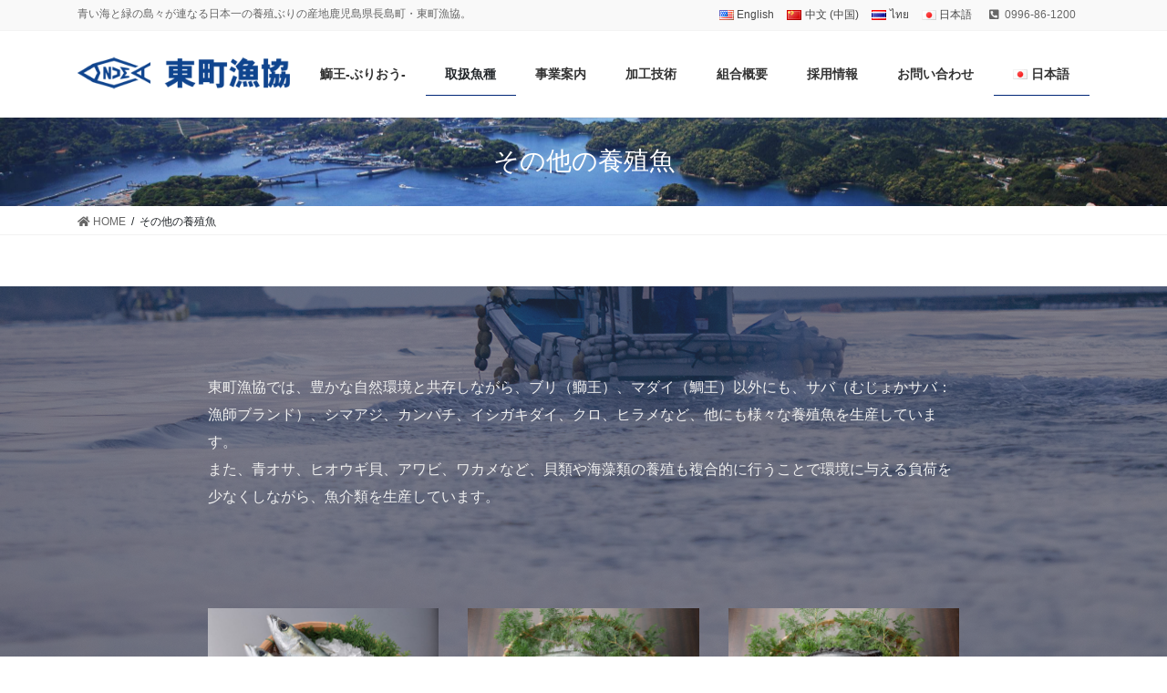

--- FILE ---
content_type: text/html; charset=UTF-8
request_url: https://www.azuma.or.jp/others/
body_size: 16452
content:
<!DOCTYPE html>
<html lang="ja">
<head>
<meta charset="utf-8">
<meta http-equiv="X-UA-Compatible" content="IE=edge">
<meta name="viewport" content="width=device-width, initial-scale=1">
		<!-- Global site tag (gtag.js) - Google Analytics -->
		<script async src="https://www.googletagmanager.com/gtag/js?id=UA-172756444-1"></script>
		<script>
		window.dataLayer = window.dataLayer || [];
		function gtag(){dataLayer.push(arguments);}
		gtag('js', new Date());
		gtag('config', 'UA-172756444-1');
		</script>
	<title>その他の養殖魚 | 東町漁業協同組合 | 日本一の養殖ブリ『鰤王-ぶりおう-』</title>
<meta name='robots' content='max-image-preview:large' />
<link rel="alternate" href="https://www.azuma.or.jp/en/others-2/" hreflang="en" />
<link rel="alternate" href="https://www.azuma.or.jp/zh/others-zh/" hreflang="zh" />
<link rel="alternate" href="https://www.azuma.or.jp/th/others-th/" hreflang="th" />
<link rel="alternate" href="https://www.azuma.or.jp/others/" hreflang="ja" />
<link rel='dns-prefetch' href='//s.w.org' />
<link rel="alternate" type="application/rss+xml" title="東町漁業協同組合 | 日本一の養殖ブリ『鰤王-ぶりおう-』 &raquo; フィード" href="https://www.azuma.or.jp/feed/" />
<link rel="alternate" type="application/rss+xml" title="東町漁業協同組合 | 日本一の養殖ブリ『鰤王-ぶりおう-』 &raquo; コメントフィード" href="https://www.azuma.or.jp/comments/feed/" />
<meta name="description" content=".vkb-outer-9d6ee2ac-bff4-41c0-8a85-3ff111f0c32f{background: linear-gradient(rgba(49, 49, 49, 0.5), rgba(49, 49, 49, 0.5)), url(https://www.azuma.or.jp/wp-content/uploads/2020/07/DSC3925.jpg)}!important;東町漁協では、豊かな自然環境と共存しながら、ブリ（鰤" />		<script type="text/javascript">
			window._wpemojiSettings = {"baseUrl":"https:\/\/s.w.org\/images\/core\/emoji\/13.1.0\/72x72\/","ext":".png","svgUrl":"https:\/\/s.w.org\/images\/core\/emoji\/13.1.0\/svg\/","svgExt":".svg","source":{"concatemoji":"https:\/\/www.azuma.or.jp\/wp-includes\/js\/wp-emoji-release.min.js?ver=5.8.12"}};
			!function(e,a,t){var n,r,o,i=a.createElement("canvas"),p=i.getContext&&i.getContext("2d");function s(e,t){var a=String.fromCharCode;p.clearRect(0,0,i.width,i.height),p.fillText(a.apply(this,e),0,0);e=i.toDataURL();return p.clearRect(0,0,i.width,i.height),p.fillText(a.apply(this,t),0,0),e===i.toDataURL()}function c(e){var t=a.createElement("script");t.src=e,t.defer=t.type="text/javascript",a.getElementsByTagName("head")[0].appendChild(t)}for(o=Array("flag","emoji"),t.supports={everything:!0,everythingExceptFlag:!0},r=0;r<o.length;r++)t.supports[o[r]]=function(e){if(!p||!p.fillText)return!1;switch(p.textBaseline="top",p.font="600 32px Arial",e){case"flag":return s([127987,65039,8205,9895,65039],[127987,65039,8203,9895,65039])?!1:!s([55356,56826,55356,56819],[55356,56826,8203,55356,56819])&&!s([55356,57332,56128,56423,56128,56418,56128,56421,56128,56430,56128,56423,56128,56447],[55356,57332,8203,56128,56423,8203,56128,56418,8203,56128,56421,8203,56128,56430,8203,56128,56423,8203,56128,56447]);case"emoji":return!s([10084,65039,8205,55357,56613],[10084,65039,8203,55357,56613])}return!1}(o[r]),t.supports.everything=t.supports.everything&&t.supports[o[r]],"flag"!==o[r]&&(t.supports.everythingExceptFlag=t.supports.everythingExceptFlag&&t.supports[o[r]]);t.supports.everythingExceptFlag=t.supports.everythingExceptFlag&&!t.supports.flag,t.DOMReady=!1,t.readyCallback=function(){t.DOMReady=!0},t.supports.everything||(n=function(){t.readyCallback()},a.addEventListener?(a.addEventListener("DOMContentLoaded",n,!1),e.addEventListener("load",n,!1)):(e.attachEvent("onload",n),a.attachEvent("onreadystatechange",function(){"complete"===a.readyState&&t.readyCallback()})),(n=t.source||{}).concatemoji?c(n.concatemoji):n.wpemoji&&n.twemoji&&(c(n.twemoji),c(n.wpemoji)))}(window,document,window._wpemojiSettings);
		</script>
		<style type="text/css">
img.wp-smiley,
img.emoji {
	display: inline !important;
	border: none !important;
	box-shadow: none !important;
	height: 1em !important;
	width: 1em !important;
	margin: 0 .07em !important;
	vertical-align: -0.1em !important;
	background: none !important;
	padding: 0 !important;
}
</style>
	<link rel='stylesheet' id='vkExUnit_common_style-css'  href='https://www.azuma.or.jp/wp-content/plugins/vk-all-in-one-expansion-unit/assets/css/vkExUnit_style.css?ver=9.68.4.0' type='text/css' media='all' />
<style id='vkExUnit_common_style-inline-css' type='text/css'>
:root {--ver_page_top_button_url:url(https://www.azuma.or.jp/wp-content/plugins/vk-all-in-one-expansion-unit/assets/images/to-top-btn-icon.svg);}@font-face {font-weight: normal;font-style: normal;font-family: "vk_sns";src: url("https://www.azuma.or.jp/wp-content/plugins/vk-all-in-one-expansion-unit/inc/sns/icons/fonts/vk_sns.eot?-bq20cj");src: url("https://www.azuma.or.jp/wp-content/plugins/vk-all-in-one-expansion-unit/inc/sns/icons/fonts/vk_sns.eot?#iefix-bq20cj") format("embedded-opentype"),url("https://www.azuma.or.jp/wp-content/plugins/vk-all-in-one-expansion-unit/inc/sns/icons/fonts/vk_sns.woff?-bq20cj") format("woff"),url("https://www.azuma.or.jp/wp-content/plugins/vk-all-in-one-expansion-unit/inc/sns/icons/fonts/vk_sns.ttf?-bq20cj") format("truetype"),url("https://www.azuma.or.jp/wp-content/plugins/vk-all-in-one-expansion-unit/inc/sns/icons/fonts/vk_sns.svg?-bq20cj#vk_sns") format("svg");}
</style>
<link rel='stylesheet' id='wp-block-library-css'  href='https://www.azuma.or.jp/wp-includes/css/dist/block-library/style.min.css?ver=5.8.12' type='text/css' media='all' />
<style id='wp-block-library-inline-css' type='text/css'>
/* VK Color Palettes */
</style>
<link rel='stylesheet' id='contact-form-7-css'  href='https://www.azuma.or.jp/wp-content/plugins/contact-form-7/includes/css/styles.css?ver=5.5.2' type='text/css' media='all' />
<link rel='stylesheet' id='vk-swiper-style-css'  href='https://www.azuma.or.jp/wp-content/plugins/vk-blocks-pro/inc/vk-swiper/package/assets/css/swiper.min.css?ver=5.4.5' type='text/css' media='all' />
<link rel='stylesheet' id='bootstrap-4-style-css'  href='https://www.azuma.or.jp/wp-content/themes/lightning-pro/library/bootstrap-4/css/bootstrap.min.css?ver=4.3.1' type='text/css' media='all' />
<link rel='stylesheet' id='lightning-design-style-css'  href='https://www.azuma.or.jp/wp-content/themes/lightning-pro/design-skin/origin2/css/style.css?ver=4.0.5' type='text/css' media='all' />
<style id='lightning-design-style-inline-css' type='text/css'>
.tagcloud a:before { font-family: "Font Awesome 5 Free";content: "\f02b";font-weight: bold; }
.media .media-body .media-heading a:hover { color:#002878; }@media (min-width: 768px){.gMenu > li:before,.gMenu > li.menu-item-has-children::after { border-bottom-color:#002878 }.gMenu li li { background-color:#002878 }.gMenu li li a:hover { background-color:#002878; }} /* @media (min-width: 768px) */.page-header { background-color:#002878; }h2,.mainSection-title { border-top-color:#002878; }h3:after,.subSection-title:after { border-bottom-color:#002878; }ul.page-numbers li span.page-numbers.current { background-color:#002878; }.pager li > a { border-color:#002878;color:#002878;}.pager li > a:hover { background-color:#002878;color:#fff;}.siteFooter { border-top-color:#002878; }dt { border-left-color:#002878; }
/* page header */.page-header{background: url(https://www.azuma.or.jp/wp-content/uploads/2020/07/HeadBack-scaled.jpg) no-repeat 50% center;background-size: cover;}
/* Font switch */.navbar-brand.siteHeader_logo{ font-family:"ヒラギノ角ゴ ProN W3", Hiragino Kaku Gothic ProN,"游ゴシック Medium","Yu Gothic Medium","游ゴシック体",YuGothic, "Helvetica Neue", sans-serif;}.gMenu_name,.vk-mobile-nav .menu,.mobile-fix-nav-menu{ font-family:"游ゴシック Medium","Yu Gothic Medium","游ゴシック体",YuGothic,"ヒラギノ角ゴ ProN W3", Hiragino Kaku Gothic ProN,sans-serif;}.gMenu_description{ font-family:"游ゴシック Medium","Yu Gothic Medium","游ゴシック体",YuGothic,"ヒラギノ角ゴ ProN W3", Hiragino Kaku Gothic ProN,sans-serif;}h1,h2,h3,h4,h5,h6,dt,.page-header_pageTitle,.mainSection-title,.subSection-title,.veu_leadTxt,.lead{ font-family:"游ゴシック Medium","Yu Gothic Medium","游ゴシック体",YuGothic,"ヒラギノ角ゴ ProN W3", Hiragino Kaku Gothic ProN,sans-serif;}body{ font-family:"游ゴシック Medium","Yu Gothic Medium","游ゴシック体",YuGothic,"ヒラギノ角ゴ ProN W3", Hiragino Kaku Gothic ProN,sans-serif;}
</style>
<link rel='stylesheet' id='vk-blocks-build-css-css'  href='https://www.azuma.or.jp/wp-content/plugins/vk-blocks-pro/inc/vk-blocks/build/block-build.css?ver=1.19.1' type='text/css' media='all' />
<style id='vk-blocks-build-css-inline-css' type='text/css'>
:root {--vk_flow-arrow: url(https://www.azuma.or.jp/wp-content/plugins/vk-blocks-pro/inc/vk-blocks/images/arrow_bottom.svg);--vk_image-mask-wave01: url(https://www.azuma.or.jp/wp-content/plugins/vk-blocks-pro/inc/vk-blocks/images/wave01.svg);--vk_image-mask-wave02: url(https://www.azuma.or.jp/wp-content/plugins/vk-blocks-pro/inc/vk-blocks/images/wave02.svg);--vk_image-mask-wave03: url(https://www.azuma.or.jp/wp-content/plugins/vk-blocks-pro/inc/vk-blocks/images/wave03.svg);--vk_image-mask-wave04: url(https://www.azuma.or.jp/wp-content/plugins/vk-blocks-pro/inc/vk-blocks/images/wave04.svg);}

	:root {

		--vk-balloon-border-width:1px;

		--vk-balloon-speech-offset:-12px;
	}
	
</style>
<link rel='stylesheet' id='lightning-common-style-css'  href='https://www.azuma.or.jp/wp-content/themes/lightning-pro/assets/css/common.css?ver=4.0.5' type='text/css' media='all' />
<link rel='stylesheet' id='lightning-theme-style-css'  href='https://www.azuma.or.jp/wp-content/themes/lightning-pro/style.css?ver=4.0.5' type='text/css' media='all' />
<link rel='stylesheet' id='vk-media-posts-style-css'  href='https://www.azuma.or.jp/wp-content/themes/lightning-pro/inc/media-posts/package/css/media-posts.css?ver=1.2' type='text/css' media='all' />
<link rel='stylesheet' id='vk-font-awesome-css'  href='https://www.azuma.or.jp/wp-content/themes/lightning-pro/inc/font-awesome/package/versions/5/css/all.min.css?ver=5.11.2' type='text/css' media='all' />
<link rel='stylesheet' id='fancybox-css'  href='https://www.azuma.or.jp/wp-content/plugins/easy-fancybox/css/jquery.fancybox.min.css?ver=1.3.24' type='text/css' media='screen' />
<script type='text/javascript' src='https://www.azuma.or.jp/wp-includes/js/jquery/jquery.min.js?ver=3.6.0' id='jquery-core-js'></script>
<script type='text/javascript' id='jquery-core-js-after'>
;(function($,document,window){$(document).ready(function($){/* Add scroll recognition class */$(window).scroll(function () {var scroll = $(this).scrollTop();if ($(this).scrollTop() > 160) {$('body').addClass('header_scrolled');} else {$('body').removeClass('header_scrolled');}});});})(jQuery,document,window);
</script>
<script type='text/javascript' src='https://www.azuma.or.jp/wp-includes/js/jquery/jquery-migrate.min.js?ver=3.3.2' id='jquery-migrate-js'></script>
<link rel="https://api.w.org/" href="https://www.azuma.or.jp/wp-json/" /><link rel="alternate" type="application/json" href="https://www.azuma.or.jp/wp-json/wp/v2/pages/1536" /><link rel="EditURI" type="application/rsd+xml" title="RSD" href="https://www.azuma.or.jp/xmlrpc.php?rsd" />
<link rel="wlwmanifest" type="application/wlwmanifest+xml" href="https://www.azuma.or.jp/wp-includes/wlwmanifest.xml" /> 
<meta name="generator" content="WordPress 5.8.12" />
<link rel="canonical" href="https://www.azuma.or.jp/others/" />
<link rel='shortlink' href='https://www.azuma.or.jp/?p=1536' />
<link rel="alternate" type="application/json+oembed" href="https://www.azuma.or.jp/wp-json/oembed/1.0/embed?url=https%3A%2F%2Fwww.azuma.or.jp%2Fothers%2F" />
<link rel="alternate" type="text/xml+oembed" href="https://www.azuma.or.jp/wp-json/oembed/1.0/embed?url=https%3A%2F%2Fwww.azuma.or.jp%2Fothers%2F&#038;format=xml" />
<style id="lightning-color-custom-for-plugins" type="text/css">/* ltg theme common */.color_key_bg,.color_key_bg_hover:hover{background-color: #002878;}.color_key_txt,.color_key_txt_hover:hover{color: #002878;}.color_key_border,.color_key_border_hover:hover{border-color: #002878;}.color_key_dark_bg,.color_key_dark_bg_hover:hover{background-color: #002878;}.color_key_dark_txt,.color_key_dark_txt_hover:hover{color: #002878;}.color_key_dark_border,.color_key_dark_border_hover:hover{border-color: #002878;}</style><style type="text/css" id="custom-background-css">
body.custom-background { background-color: #ffffff; }
</style>
	<!-- [ VK All in One Expansion Unit OGP ] -->
<meta property="og:site_name" content="東町漁業協同組合 | 日本一の養殖ブリ『鰤王-ぶりおう-』" />
<meta property="og:url" content="https://www.azuma.or.jp/others/" />
<meta property="og:title" content="その他の養殖魚 | 東町漁業協同組合 | 日本一の養殖ブリ『鰤王-ぶりおう-』" />
<meta property="og:description" content=".vkb-outer-9d6ee2ac-bff4-41c0-8a85-3ff111f0c32f{background: linear-gradient(rgba(49, 49, 49, 0.5), rgba(49, 49, 49, 0.5)), url(https://www.azuma.or.jp/wp-content/uploads/2020/07/DSC3925.jpg)}!important;東町漁協では、豊かな自然環境と共存しながら、ブリ（鰤" />
<meta property="og:type" content="article" />
<!-- [ / VK All in One Expansion Unit OGP ] -->
<style id="lightning-common-style-custom" type="text/css">/* ltg common custom */ .bbp-submit-wrapper .button.submit,.woocommerce a.button.alt:hover,.woocommerce-product-search button:hover,.woocommerce button.button.alt { background-color:#002878 ; }.bbp-submit-wrapper .button.submit:hover,.woocommerce a.button.alt,.woocommerce-product-search button,.woocommerce button.button.alt:hover { background-color:#002878 ; }.woocommerce ul.product_list_widget li a:hover img { border-color:#002878; }.veu_color_txt_key { color:#002878 ; }.veu_color_bg_key { background-color:#002878 ; }.veu_color_border_key { border-color:#002878 ; }.btn-default { border-color:#002878;color:#002878;}.btn-default:focus,.btn-default:hover { border-color:#002878;background-color: #002878; }.btn-primary { background-color:#002878;border-color:#002878; }.btn-primary:focus,.btn-primary:hover { background-color:#002878;border-color:#002878; }/* sidebar child menu display */.localNav ul ul.children{ display:none; }.localNav ul li.current_page_ancestor ul.children,.localNav ul li.current_page_item ul.children,.localNav ul li.current-cat ul.children{ display:block; }</style><!-- [ VK All in One Expansion Unit twitter card ] -->
<meta name="twitter:card" content="summary_large_image">
<meta name="twitter:description" content=".vkb-outer-9d6ee2ac-bff4-41c0-8a85-3ff111f0c32f{background: linear-gradient(rgba(49, 49, 49, 0.5), rgba(49, 49, 49, 0.5)), url(https://www.azuma.or.jp/wp-content/uploads/2020/07/DSC3925.jpg)}!important;東町漁協では、豊かな自然環境と共存しながら、ブリ（鰤">
<meta name="twitter:title" content="その他の養殖魚 | 東町漁業協同組合 | 日本一の養殖ブリ『鰤王-ぶりおう-』">
<meta name="twitter:url" content="https://www.azuma.or.jp/others/">
	<meta name="twitter:domain" content="www.azuma.or.jp">
	<!-- [ / VK All in One Expansion Unit twitter card ] -->
	<link rel="icon" href="https://www.azuma.or.jp/wp-content/uploads/2020/08/cropped-Azuma_Logo_Site_Icon_512x512-32x32.gif" sizes="32x32" />
<link rel="icon" href="https://www.azuma.or.jp/wp-content/uploads/2020/08/cropped-Azuma_Logo_Site_Icon_512x512-192x192.gif" sizes="192x192" />
<link rel="apple-touch-icon" href="https://www.azuma.or.jp/wp-content/uploads/2020/08/cropped-Azuma_Logo_Site_Icon_512x512-180x180.gif" />
<meta name="msapplication-TileImage" content="https://www.azuma.or.jp/wp-content/uploads/2020/08/cropped-Azuma_Logo_Site_Icon_512x512-270x270.gif" />
		<style type="text/css" id="wp-custom-css">
			#header {
    width: 100%;
    min-width: 960px;
   height: 100px;
  position: fixed;
    left:0;
 top:0;
  z-index: 10;
}
#content{
  padding-top: 100px;
}
#link01 {
   margin-top:-100px;
  padding-top:100px;
}		</style>
		
</head>
<body class="page-template-default page page-id-1536 custom-background post-name-others post-type-page vk-blocks bootstrap4 device-pc fa_v5_css">
<a class="skip-link screen-reader-text" href="#main">コンテンツに移動</a>
<a class="skip-link screen-reader-text" href="#main">ナビゲーションに移動</a>
<header class="siteHeader">
	<div class="headerTop" id="headerTop"><div class="container"><p class="headerTop_description">青い海と緑の島々が連なる日本一の養殖ぶりの産地鹿児島県長島町・東町漁協。</p><nav class="menu-language-container"><ul id="menu-language" class="menu nav"><li id="menu-item-1259-en" class="lang-item lang-item-22 lang-item-en lang-item-first menu-item menu-item-type-custom menu-item-object-custom menu-item-1259-en"><a href="https://www.azuma.or.jp/en/others-2/" hreflang="en-US" lang="en-US"><img src="[data-uri]" alt="English" width="16" height="11" style="width: 16px; height: 11px;" /><span style="margin-left:0.3em;">English</span></a></li>
<li id="menu-item-1259-zh" class="lang-item lang-item-25 lang-item-zh menu-item menu-item-type-custom menu-item-object-custom menu-item-1259-zh"><a href="https://www.azuma.or.jp/zh/others-zh/" hreflang="zh-CN" lang="zh-CN"><img src="[data-uri]" alt="中文 (中国)" width="16" height="11" style="width: 16px; height: 11px;" /><span style="margin-left:0.3em;">中文 (中国)</span></a></li>
<li id="menu-item-1259-th" class="lang-item lang-item-30 lang-item-th menu-item menu-item-type-custom menu-item-object-custom menu-item-1259-th"><a href="https://www.azuma.or.jp/th/others-th/" hreflang="th" lang="th"><img src="[data-uri]" alt="ไทย" width="16" height="11" style="width: 16px; height: 11px;" /><span style="margin-left:0.3em;">ไทย</span></a></li>
<li id="menu-item-1259-ja" class="lang-item lang-item-46 lang-item-ja current-lang menu-item menu-item-type-custom menu-item-object-custom menu-item-1259-ja"><a href="https://www.azuma.or.jp/others/" hreflang="ja" lang="ja"><img src="[data-uri]" alt="日本語" width="16" height="11" style="width: 16px; height: 11px;" /><span style="margin-left:0.3em;">日本語</span></a></li>
<li class="headerTop_tel"><span class="headerTop_tel_wrap"><i class="fas fa-phone-square-alt"></i>0996-86-1200</span></li></ul></nav></div><!-- [ / .container ] --></div><!-- [ / #headerTop  ] -->	<div class="container siteHeadContainer">
		<div class="navbar-header">
						<p class="navbar-brand siteHeader_logo">
			<a href="https://www.azuma.or.jp/">
				<span><img src="https://www.azuma.or.jp/wp-content/uploads/2020/08/Azuma_Logo_Site_Header_280x50.gif" alt="東町漁業協同組合 | 日本一の養殖ブリ『鰤王-ぶりおう-』" /></span>
			</a>
			</p>
								</div>

		<div id="gMenu_outer" class="gMenu_outer"><nav class="menu-%e3%83%a1%e3%82%a4%e3%83%b3%e3%83%a1%e3%83%8b%e3%83%a5%e3%83%bc-container"><ul id="menu-%e3%83%a1%e3%82%a4%e3%83%b3%e3%83%a1%e3%83%8b%e3%83%a5%e3%83%bc" class="menu gMenu vk-menu-acc"><li id="menu-item-4879" class="menu-item menu-item-type-post_type menu-item-object-page menu-item-has-children"><a href="https://www.azuma.or.jp/burioh/"><strong class="gMenu_name">鰤王-ぶりおう-</strong></a>
<ul class="sub-menu">
	<li id="menu-item-1131" class="menu-item menu-item-type-post_type menu-item-object-page"><a href="https://www.azuma.or.jp/productionflow/">生産の流れ</a></li>
	<li id="menu-item-1195" class="menu-item menu-item-type-post_type menu-item-object-page"><a href="https://www.azuma.or.jp/traceability/">トレーサビリティと新しい試み</a></li>
	<li id="menu-item-1542" class="menu-item menu-item-type-post_type menu-item-object-page"><a href="https://www.azuma.or.jp/authentication/">養殖認証</a></li>
	<li id="menu-item-1682" class="menu-item menu-item-type-post_type menu-item-object-page"><a href="https://www.azuma.or.jp/environment/">環境</a></li>
	<li id="menu-item-5368" class="menu-item menu-item-type-post_type menu-item-object-page"><a href="https://www.azuma.or.jp/recipe/">レシピ</a></li>
</ul>
</li>
<li id="menu-item-2957" class="menu-item menu-item-type-custom menu-item-object-custom current-menu-ancestor current-menu-parent menu-item-has-children"><a><strong class="gMenu_name">取扱魚種</strong></a>
<ul class="sub-menu">
	<li id="menu-item-4878" class="menu-item menu-item-type-post_type menu-item-object-page"><a href="https://www.azuma.or.jp/burioh/">鰤王-ぶりおう-</a></li>
	<li id="menu-item-1147" class="menu-item menu-item-type-post_type menu-item-object-page"><a href="https://www.azuma.or.jp/tai-oh/">鯛王-たいおう-</a></li>
	<li id="menu-item-1544" class="menu-item menu-item-type-post_type menu-item-object-page current-menu-item page_item page-item-1536 current_page_item"><a href="https://www.azuma.or.jp/others/">その他の養殖魚</a></li>
	<li id="menu-item-1197" class="menu-item menu-item-type-post_type menu-item-object-page"><a href="https://www.azuma.or.jp/wildfish/">天然魚</a></li>
	<li id="menu-item-1196" class="menu-item menu-item-type-post_type menu-item-object-page"><a href="https://www.azuma.or.jp/coastalfishery/">沿岸漁業</a></li>
</ul>
</li>
<li id="menu-item-1140" class="menu-item menu-item-type-post_type menu-item-object-page menu-item-has-children"><a href="https://www.azuma.or.jp/services/"><strong class="gMenu_name">事業案内</strong></a>
<ul class="sub-menu">
	<li id="menu-item-1442" class="menu-item menu-item-type-custom menu-item-object-custom menu-item-has-children"><a href="https://www.azuma.or.jp/services/">販売</a>
	<ul class="sub-menu">
		<li id="menu-item-1443" class="menu-item menu-item-type-custom menu-item-object-custom"><a href="https://www.azuma.or.jp/services/#kokunai">国内販売</a></li>
		<li id="menu-item-1444" class="menu-item menu-item-type-custom menu-item-object-custom"><a href="https://www.azuma.or.jp/services/#kaigai">海外輸出</a></li>
	</ul>
</li>
	<li id="menu-item-1445" class="menu-item menu-item-type-custom menu-item-object-custom"><a href="https://www.azuma.or.jp/services/#oroshi">卸売市場</a></li>
	<li id="menu-item-1446" class="menu-item menu-item-type-custom menu-item-object-custom"><a href="https://www.azuma.or.jp/services/#kyousai">共済</a></li>
	<li id="menu-item-1447" class="menu-item menu-item-type-custom menu-item-object-custom"><a href="https://www.azuma.or.jp/services/#shidou">指導</a></li>
	<li id="menu-item-1448" class="menu-item menu-item-type-custom menu-item-object-custom"><a href="https://www.azuma.or.jp/services/#koubai">購買</a></li>
	<li id="menu-item-1449" class="menu-item menu-item-type-custom menu-item-object-custom"><a href="https://www.azuma.or.jp/services/#kasei">化製</a></li>
</ul>
</li>
<li id="menu-item-1123" class="menu-item menu-item-type-post_type menu-item-object-page menu-item-has-children"><a href="https://www.azuma.or.jp/processing/"><strong class="gMenu_name">加工技術</strong></a>
<ul class="sub-menu">
	<li id="menu-item-3971" class="menu-item menu-item-type-custom menu-item-object-custom"><a href="https://www.azuma.or.jp/processing/#kakou">一次加工（加工場）</a></li>
	<li id="menu-item-3963" class="menu-item menu-item-type-custom menu-item-object-custom"><a href="https://www.azuma.or.jp/processing/#sougou">二次加工（総合加工場）</a></li>
</ul>
</li>
<li id="menu-item-1124" class="menu-item menu-item-type-post_type menu-item-object-page menu-item-has-children"><a href="https://www.azuma.or.jp/aboutus/"><strong class="gMenu_name">組合概要</strong></a>
<ul class="sub-menu">
	<li id="menu-item-1676" class="menu-item menu-item-type-post_type menu-item-object-page menu-item-has-children"><a href="https://www.azuma.or.jp/aboutus/sdgs/">SDGsの取り組み</a>
	<ul class="sub-menu">
		<li id="menu-item-1281" class="menu-item menu-item-type-custom menu-item-object-custom"><a href="https://www.azuma.or.jp/aboutus/sdgs/#kankyo">環境調査</a></li>
		<li id="menu-item-1282" class="menu-item menu-item-type-custom menu-item-object-custom"><a href="https://www.azuma.or.jp/aboutus/sdgs/#kaigan">海岸清掃</a></li>
		<li id="menu-item-1283" class="menu-item menu-item-type-custom menu-item-object-custom"><a href="https://www.azuma.or.jp/aboutus/sdgs/#gyoshoku">魚食普及</a></li>
		<li id="menu-item-1284" class="menu-item menu-item-type-custom menu-item-object-custom"><a href="https://www.azuma.or.jp/aboutus/sdgs/#shigen">資源保護</a></li>
	</ul>
</li>
	<li id="menu-item-1127" class="menu-item menu-item-type-post_type menu-item-object-page"><a href="https://www.azuma.or.jp/aboutus/jfa/">JFAについて(関連会社)</a></li>
</ul>
</li>
<li id="menu-item-1125" class="menu-item menu-item-type-post_type menu-item-object-page"><a href="https://www.azuma.or.jp/employment/"><strong class="gMenu_name">採用情報</strong></a></li>
<li id="menu-item-1128" class="menu-item menu-item-type-post_type menu-item-object-page"><a href="https://www.azuma.or.jp/contact/"><strong class="gMenu_name">お問い合わせ</strong></a></li>
<li id="menu-item-4916" class="pll-parent-menu-item menu-item menu-item-type-custom menu-item-object-custom current-menu-parent menu-item-has-children"><a href="#pll_switcher"><strong class="gMenu_name"><img src="[data-uri]" alt="日本語" width="16" height="11" style="width: 16px; height: 11px;" /><span style="margin-left:0.3em;">日本語</span></strong></a>
<ul class="sub-menu">
	<li id="menu-item-4916-en" class="lang-item lang-item-22 lang-item-en lang-item-first menu-item menu-item-type-custom menu-item-object-custom"><a href="https://www.azuma.or.jp/en/others-2/"><img src="[data-uri]" alt="English" width="16" height="11" style="width: 16px; height: 11px;" /><span style="margin-left:0.3em;">English</span></a></li>
	<li id="menu-item-4916-zh" class="lang-item lang-item-25 lang-item-zh menu-item menu-item-type-custom menu-item-object-custom"><a href="https://www.azuma.or.jp/zh/others-zh/"><img src="[data-uri]" alt="中文 (中国)" width="16" height="11" style="width: 16px; height: 11px;" /><span style="margin-left:0.3em;">中文 (中国)</span></a></li>
	<li id="menu-item-4916-th" class="lang-item lang-item-30 lang-item-th menu-item menu-item-type-custom menu-item-object-custom"><a href="https://www.azuma.or.jp/th/others-th/"><img src="[data-uri]" alt="ไทย" width="16" height="11" style="width: 16px; height: 11px;" /><span style="margin-left:0.3em;">ไทย</span></a></li>
	<li id="menu-item-4916-ja" class="lang-item lang-item-46 lang-item-ja current-lang menu-item menu-item-type-custom menu-item-object-custom"><a href="https://www.azuma.or.jp/others/"><img src="[data-uri]" alt="日本語" width="16" height="11" style="width: 16px; height: 11px;" /><span style="margin-left:0.3em;">日本語</span></a></li>
</ul>
</li>
</ul></nav></div>	</div>
	</header>

<div class="section page-header"><div class="container"><div class="row"><div class="col-md-12">
<h1 class="page-header_pageTitle">
その他の養殖魚</h1>
</div></div></div></div><!-- [ /.page-header ] -->
<!-- [ .breadSection ] -->
<div class="section breadSection">
<div class="container">
<div class="row">
<ol class="breadcrumb" itemtype="http://schema.org/BreadcrumbList"><li id="panHome" itemprop="itemListElement" itemscope itemtype="http://schema.org/ListItem"><a itemprop="item" href="https://www.azuma.or.jp/"><span itemprop="name"><i class="fa fa-home"></i> HOME</span></a></li><li><span>その他の養殖魚</span></li></ol>
</div>
</div>
</div>
<!-- [ /.breadSection ] -->
<div class="section siteContent">
<div class="container">
<div class="row">
<div class="col mainSection mainSection-col-one mainSection-marginBottom-on" id="main" role="main">


	<div id="post-1536" class="post-1536 page type-page status-publish hentry">

		<div class="entry-body">
	
<style>.vkb-outer-9d6ee2ac-bff4-41c0-8a85-3ff111f0c32f{background: linear-gradient(rgba(49, 49, 49, 0.5), rgba(49, 49, 49, 0.5)), url(https://www.azuma.or.jp/wp-content/uploads/2020/07/DSC3925.jpg)}!important;</style><div class="vkb-outer-9d6ee2ac-bff4-41c0-8a85-3ff111f0c32f wp-block-vk-blocks-outer vk_outer vk_outer-width-full vk_outer-paddingLR-none vk_outer-paddingVertical-use vk_outer-bgPosition-fixed" style="border:0px none #000;border-radius:0px"><div class="vk_outer_container">
<div style="height:40px" aria-hidden="true" class="wp-block-spacer"></div>



<div class="wp-block-columns">
<div class="wp-block-column" style="flex-basis:10%"></div>



<div class="wp-block-column">
<p class="has-text-color has-text-align-left has-very-light-gray-color">東町漁協では、豊かな自然環境と共存しながら、ブリ（鰤王）、マダイ（鯛王）以外にも、サバ（むじょかサバ：漁師ブランド）、シマアジ、カンパチ、イシガキダイ、クロ、ヒラメなど、他にも様々な養殖魚を生産しています。<br>また、青オサ、ヒオウギ貝、アワビ、ワカメなど、貝類や海藻類の養殖も複合的に行うことで環境に与える負荷を少なくしながら、魚介類を生産しています。</p>
</div>



<div class="wp-block-column" style="flex-basis:10%"></div>
</div>



<div style="height:20px" aria-hidden="true" class="wp-block-spacer"></div>



<div style="height:40px" aria-hidden="true" class="wp-block-spacer"></div>



<div class="wp-block-columns">
<div class="wp-block-column" style="flex-basis:10%"></div>



<div class="wp-block-column">
<div><style>
			.block-undefined.wp-block-group, .block-undefined.wp-block-group .wp-block-group__inner-container{
				border-color:undefined!important;
			}</style><div class="block-undefined wp-block-group"><div class="wp-block-group__inner-container">
<figure class="wp-block-image size-large"><img loading="lazy" width="1024" height="614" src="https://www.azuma.or.jp/wp-content/uploads/2020/07/6580c112be2a31337a12f136001508bb-1024x614.jpg" alt="" class="wp-image-2880" srcset="https://www.azuma.or.jp/wp-content/uploads/2020/07/6580c112be2a31337a12f136001508bb-1024x614.jpg 1024w, https://www.azuma.or.jp/wp-content/uploads/2020/07/6580c112be2a31337a12f136001508bb-300x180.jpg 300w, https://www.azuma.or.jp/wp-content/uploads/2020/07/6580c112be2a31337a12f136001508bb-768x461.jpg 768w, https://www.azuma.or.jp/wp-content/uploads/2020/07/6580c112be2a31337a12f136001508bb-1536x922.jpg 1536w, https://www.azuma.or.jp/wp-content/uploads/2020/07/6580c112be2a31337a12f136001508bb.jpg 1900w" sizes="(max-width: 1024px) 100vw, 1024px" /></figure>



<div class="wp-block-vk-blocks-heading" id="vk-htags-bd75c7d4-fcbd-42ed-a68b-604fbaa140b6"><div class="vk_heading vk_heading-style-plain" style="margin-bottom:rem"><h5 style="color:#eeeeee;font-size:1.8rem;margin-bottom:0.6rem;text-align:center" class="vk_heading_title vk_heading_title-style-plain" placeholder="タイトルを入力"><strong>むじょかサバ</strong></h5><p style="color:#eeeeee;font-size:1rem;text-align:center" class="vk_heading_subtext vk_heading_subtext-style-plain" placeholder="サブテキストを入力">【 旬の時期：11月〜2月 】<br>長島弁でむじょかは可愛いと言う意味で生産者が愛情を込めて育てています。青魚独特の臭みがなく、少し歯応えを感じるほどの身の引き締まりと脂ののりです。</p></div></div>



<div style="height:40px" aria-hidden="true" class="wp-block-spacer"></div>
</div></div></div>
</div>



<div class="wp-block-column">
<div><style>
			.block-undefined.wp-block-group, .block-undefined.wp-block-group .wp-block-group__inner-container{
				border-color:undefined!important;
			}</style><div class="block-undefined wp-block-group"><div class="wp-block-group__inner-container">
<figure class="wp-block-image size-large"><img loading="lazy" width="1024" height="614" src="https://www.azuma.or.jp/wp-content/uploads/2020/07/a190a6fd1322852029bff56694891469-1024x614.jpg" alt="" class="wp-image-2881" srcset="https://www.azuma.or.jp/wp-content/uploads/2020/07/a190a6fd1322852029bff56694891469-1024x614.jpg 1024w, https://www.azuma.or.jp/wp-content/uploads/2020/07/a190a6fd1322852029bff56694891469-300x180.jpg 300w, https://www.azuma.or.jp/wp-content/uploads/2020/07/a190a6fd1322852029bff56694891469-768x461.jpg 768w, https://www.azuma.or.jp/wp-content/uploads/2020/07/a190a6fd1322852029bff56694891469-1536x922.jpg 1536w, https://www.azuma.or.jp/wp-content/uploads/2020/07/a190a6fd1322852029bff56694891469.jpg 1900w" sizes="(max-width: 1024px) 100vw, 1024px" /></figure>



<div class="wp-block-vk-blocks-heading" id="vk-htags-bd75c7d4-fcbd-42ed-a68b-604fbaa140b6"><div class="vk_heading vk_heading-style-plain" style="margin-bottom:rem"><h5 style="color:#eeeeee;font-size:1.8rem;margin-bottom:0.6rem;text-align:center" class="vk_heading_title vk_heading_title-style-plain" placeholder="タイトルを入力"><strong>シマアジ</strong></h5><p style="color:#eeeeee;font-size:1rem;text-align:center" class="vk_heading_subtext vk_heading_subtext-style-plain" placeholder="サブテキストを入力">【 旬の時期：6月〜8月 】<br>真鯛なみの高級魚で、歯ごたえがよく、シマアジにもアジ特有の旨味成分グルタミン酸が含まれています。</p></div></div>



<div style="height:40px" aria-hidden="true" class="wp-block-spacer"></div>
</div></div></div>
</div>



<div class="wp-block-column">
<div><style>
			.block-undefined.wp-block-group, .block-undefined.wp-block-group .wp-block-group__inner-container{
				border-color:undefined!important;
			}</style><div class="block-undefined wp-block-group"><div class="wp-block-group__inner-container">
<figure class="wp-block-image size-large"><img loading="lazy" width="1024" height="614" src="https://www.azuma.or.jp/wp-content/uploads/2020/07/2b53accdccbcb71ed0a5a16ea7a50d75-1024x614.jpg" alt="" class="wp-image-2883" srcset="https://www.azuma.or.jp/wp-content/uploads/2020/07/2b53accdccbcb71ed0a5a16ea7a50d75-1024x614.jpg 1024w, https://www.azuma.or.jp/wp-content/uploads/2020/07/2b53accdccbcb71ed0a5a16ea7a50d75-300x180.jpg 300w, https://www.azuma.or.jp/wp-content/uploads/2020/07/2b53accdccbcb71ed0a5a16ea7a50d75-768x461.jpg 768w, https://www.azuma.or.jp/wp-content/uploads/2020/07/2b53accdccbcb71ed0a5a16ea7a50d75-1536x922.jpg 1536w, https://www.azuma.or.jp/wp-content/uploads/2020/07/2b53accdccbcb71ed0a5a16ea7a50d75.jpg 1900w" sizes="(max-width: 1024px) 100vw, 1024px" /></figure>



<div class="wp-block-vk-blocks-heading" id="vk-htags-bd75c7d4-fcbd-42ed-a68b-604fbaa140b6"><div class="vk_heading vk_heading-style-plain" style="margin-bottom:rem"><h5 style="color:#eeeeee;font-size:1.8rem;margin-bottom:0.6rem;text-align:center" class="vk_heading_title vk_heading_title-style-plain" placeholder="タイトルを入力"><strong>イシガキダイ</strong></h5><p style="color:#eeeeee;font-size:1rem;text-align:center" class="vk_heading_subtext vk_heading_subtext-style-plain" placeholder="サブテキストを入力">【 旬の時期：9月〜1月 】<br>豹柄が特徴で不飽和脂肪酸がたくさん含まれているので、動脈硬化の予防、改善にもなります。</p></div></div>



<div style="height:40px" aria-hidden="true" class="wp-block-spacer"></div>
</div></div></div>
</div>



<div class="wp-block-column" style="flex-basis:10%"></div>
</div>



<div class="wp-block-columns">
<div class="wp-block-column" style="flex-basis:10%"></div>



<div class="wp-block-column">
<div><style>
			.block-undefined.wp-block-group, .block-undefined.wp-block-group .wp-block-group__inner-container{
				border-color:undefined!important;
			}</style><div class="block-undefined wp-block-group"><div class="wp-block-group__inner-container">
<figure class="wp-block-image size-large"><img loading="lazy" width="1024" height="614" src="https://www.azuma.or.jp/wp-content/uploads/2020/07/d861c63a9e4ec0d9df36cec178447093-1024x614.jpg" alt="" class="wp-image-2884" srcset="https://www.azuma.or.jp/wp-content/uploads/2020/07/d861c63a9e4ec0d9df36cec178447093-1024x614.jpg 1024w, https://www.azuma.or.jp/wp-content/uploads/2020/07/d861c63a9e4ec0d9df36cec178447093-300x180.jpg 300w, https://www.azuma.or.jp/wp-content/uploads/2020/07/d861c63a9e4ec0d9df36cec178447093-768x461.jpg 768w, https://www.azuma.or.jp/wp-content/uploads/2020/07/d861c63a9e4ec0d9df36cec178447093-1536x922.jpg 1536w, https://www.azuma.or.jp/wp-content/uploads/2020/07/d861c63a9e4ec0d9df36cec178447093.jpg 1900w" sizes="(max-width: 1024px) 100vw, 1024px" /></figure>



<div class="wp-block-vk-blocks-heading" id="vk-htags-bd75c7d4-fcbd-42ed-a68b-604fbaa140b6"><div class="vk_heading vk_heading-style-plain" style="margin-bottom:rem"><h5 style="color:#eeeeee;font-size:1.8rem;margin-bottom:0.6rem;text-align:center" class="vk_heading_title vk_heading_title-style-plain" placeholder="タイトルを入力"><strong>メジナ（クロ）</strong></h5><p style="color:#eeeeee;font-size:1rem;text-align:center" class="vk_heading_subtext vk_heading_subtext-style-plain" placeholder="サブテキストを入力">【 旬の時期：11月〜2月 】<br>クセがなく淡白な白身魚ですが、冬になると脂も乗りお刺身で食べるのがオススメです。</p></div></div>



<div style="height:40px" aria-hidden="true" class="wp-block-spacer"></div>
</div></div></div>
</div>



<div class="wp-block-column">
<div><style>
			.block-undefined.wp-block-group, .block-undefined.wp-block-group .wp-block-group__inner-container{
				border-color:undefined!important;
			}</style><div class="block-undefined wp-block-group"><div class="wp-block-group__inner-container">
<figure class="wp-block-image size-large"><img loading="lazy" width="1024" height="614" src="https://www.azuma.or.jp/wp-content/uploads/2020/07/0ff1c161e6a5d90503d40bc116fea583-1024x614.jpg" alt="" class="wp-image-2807" srcset="https://www.azuma.or.jp/wp-content/uploads/2020/07/0ff1c161e6a5d90503d40bc116fea583-1024x614.jpg 1024w, https://www.azuma.or.jp/wp-content/uploads/2020/07/0ff1c161e6a5d90503d40bc116fea583-300x180.jpg 300w, https://www.azuma.or.jp/wp-content/uploads/2020/07/0ff1c161e6a5d90503d40bc116fea583-768x461.jpg 768w, https://www.azuma.or.jp/wp-content/uploads/2020/07/0ff1c161e6a5d90503d40bc116fea583-1536x922.jpg 1536w, https://www.azuma.or.jp/wp-content/uploads/2020/07/0ff1c161e6a5d90503d40bc116fea583.jpg 1900w" sizes="(max-width: 1024px) 100vw, 1024px" /></figure>



<div class="wp-block-vk-blocks-heading" id="vk-htags-bd75c7d4-fcbd-42ed-a68b-604fbaa140b6"><div class="vk_heading vk_heading-style-plain" style="margin-bottom:rem"><h5 style="color:#eeeeee;font-size:1.8rem;margin-bottom:0.6rem;text-align:center" class="vk_heading_title vk_heading_title-style-plain" placeholder="タイトルを入力"><strong>ヒラメ</strong></h5><p style="color:#eeeeee;font-size:1rem;text-align:center" class="vk_heading_subtext vk_heading_subtext-style-plain" placeholder="サブテキストを入力">【 旬の時期：12月〜3月 】<br>天然ヒラメと違い腹側に斑点があるのが特徴です。歯ごたえがあり脂が乗って旨味がある。</p></div></div>



<div style="height:40px" aria-hidden="true" class="wp-block-spacer"></div>
</div></div></div>
</div>



<div class="wp-block-column">
<div><style>
			.block-undefined.wp-block-group, .block-undefined.wp-block-group .wp-block-group__inner-container{
				border-color:undefined!important;
			}</style><div class="block-undefined wp-block-group"><div class="wp-block-group__inner-container">
<figure class="wp-block-image size-large"><img loading="lazy" width="1024" height="614" src="https://www.azuma.or.jp/wp-content/uploads/2020/07/4fdb3d21b70d860688e5df9271bcb764-1024x614.jpg" alt="" class="wp-image-2893" srcset="https://www.azuma.or.jp/wp-content/uploads/2020/07/4fdb3d21b70d860688e5df9271bcb764-1024x614.jpg 1024w, https://www.azuma.or.jp/wp-content/uploads/2020/07/4fdb3d21b70d860688e5df9271bcb764-300x180.jpg 300w, https://www.azuma.or.jp/wp-content/uploads/2020/07/4fdb3d21b70d860688e5df9271bcb764-768x461.jpg 768w, https://www.azuma.or.jp/wp-content/uploads/2020/07/4fdb3d21b70d860688e5df9271bcb764-1536x922.jpg 1536w, https://www.azuma.or.jp/wp-content/uploads/2020/07/4fdb3d21b70d860688e5df9271bcb764.jpg 1900w" sizes="(max-width: 1024px) 100vw, 1024px" /></figure>



<div class="wp-block-vk-blocks-heading" id="vk-htags-bd75c7d4-fcbd-42ed-a68b-604fbaa140b6"><div class="vk_heading vk_heading-style-plain" style="margin-bottom:rem"><h5 style="color:#eeeeee;font-size:1.8rem;margin-bottom:0.6rem;text-align:center" class="vk_heading_title vk_heading_title-style-plain" placeholder="タイトルを入力"><strong>青オサ</strong></h5><p style="color:#eeeeee;font-size:1rem;text-align:center" class="vk_heading_subtext vk_heading_subtext-style-plain" placeholder="サブテキストを入力">【 旬の時期：1月〜4月 】<br>風味豊かな青おさは地元の学校給食でも提供され、地元民にも愛されています。現代人に不足しがちなミネラル・食物繊維が豊富です。</p></div></div>



<div style="height:40px" aria-hidden="true" class="wp-block-spacer"></div>
</div></div></div>
</div>



<div class="wp-block-column" style="flex-basis:10%"></div>
</div>



<div class="wp-block-columns">
<div class="wp-block-column" style="flex-basis:10%"></div>



<div class="wp-block-column">
<div><style>
			.block-undefined.wp-block-group, .block-undefined.wp-block-group .wp-block-group__inner-container{
				border-color:undefined!important;
			}</style><div class="block-undefined wp-block-group"><div class="wp-block-group__inner-container">
<figure class="wp-block-image size-large"><img loading="lazy" width="1024" height="682" src="https://www.azuma.or.jp/wp-content/uploads/2020/07/c5f65f66f1492f29ddeac878bdfb6abe-1-1024x682.jpg" alt="" class="wp-image-2886" srcset="https://www.azuma.or.jp/wp-content/uploads/2020/07/c5f65f66f1492f29ddeac878bdfb6abe-1-1024x682.jpg 1024w, https://www.azuma.or.jp/wp-content/uploads/2020/07/c5f65f66f1492f29ddeac878bdfb6abe-1-300x200.jpg 300w, https://www.azuma.or.jp/wp-content/uploads/2020/07/c5f65f66f1492f29ddeac878bdfb6abe-1-768x511.jpg 768w, https://www.azuma.or.jp/wp-content/uploads/2020/07/c5f65f66f1492f29ddeac878bdfb6abe-1-1536x1022.jpg 1536w, https://www.azuma.or.jp/wp-content/uploads/2020/07/c5f65f66f1492f29ddeac878bdfb6abe-1-2048x1363.jpg 2048w" sizes="(max-width: 1024px) 100vw, 1024px" /></figure>



<div class="wp-block-vk-blocks-heading" id="vk-htags-bd75c7d4-fcbd-42ed-a68b-604fbaa140b6"><div class="vk_heading vk_heading-style-plain" style="margin-bottom:rem"><h5 style="color:#eeeeee;font-size:1.8rem;margin-bottom:0.6rem;text-align:center" class="vk_heading_title vk_heading_title-style-plain" placeholder="タイトルを入力"><strong>ヒオウギ貝</strong></h5><p style="color:#eeeeee;font-size:1rem;text-align:center" class="vk_heading_subtext vk_heading_subtext-style-plain" placeholder="サブテキストを入力">【 旬の時期：11月〜3月 】<br>殻の色がカラフルなのが特徴的な2枚貝です。味も甘みも濃く濃縮された味わいをお楽しみいただけます。</p></div></div>



<div style="height:40px" aria-hidden="true" class="wp-block-spacer"></div>
</div></div></div>
</div>



<div class="wp-block-column">
<div><style>
			.block-undefined.wp-block-group, .block-undefined.wp-block-group .wp-block-group__inner-container{
				border-color:undefined!important;
			}</style><div class="block-undefined wp-block-group"><div class="wp-block-group__inner-container">
<figure class="wp-block-image size-large"><img loading="lazy" width="1024" height="614" src="https://www.azuma.or.jp/wp-content/uploads/2020/07/7e91f911e9fadf796dc1609684571fcf-1024x614.jpg" alt="" class="wp-image-2885" srcset="https://www.azuma.or.jp/wp-content/uploads/2020/07/7e91f911e9fadf796dc1609684571fcf-1024x614.jpg 1024w, https://www.azuma.or.jp/wp-content/uploads/2020/07/7e91f911e9fadf796dc1609684571fcf-300x180.jpg 300w, https://www.azuma.or.jp/wp-content/uploads/2020/07/7e91f911e9fadf796dc1609684571fcf-768x461.jpg 768w, https://www.azuma.or.jp/wp-content/uploads/2020/07/7e91f911e9fadf796dc1609684571fcf-1536x922.jpg 1536w, https://www.azuma.or.jp/wp-content/uploads/2020/07/7e91f911e9fadf796dc1609684571fcf.jpg 1900w" sizes="(max-width: 1024px) 100vw, 1024px" /></figure>



<div class="wp-block-vk-blocks-heading" id="vk-htags-bd75c7d4-fcbd-42ed-a68b-604fbaa140b6"><div class="vk_heading vk_heading-style-plain" style="margin-bottom:rem"><h5 style="color:#eeeeee;font-size:1.8rem;margin-bottom:0.6rem;text-align:center" class="vk_heading_title vk_heading_title-style-plain" placeholder="タイトルを入力"><strong>アワビ</strong></h5><p style="color:#eeeeee;font-size:1rem;text-align:center" class="vk_heading_subtext vk_heading_subtext-style-plain" placeholder="サブテキストを入力">【 旬の時期：11月〜3月 】<br>高級食材であるアワビは、コリコリとした食感で旨味があり、肝は美容に良いとされているので、肝醤油がオススメです。</p></div></div>



<div style="height:40px" aria-hidden="true" class="wp-block-spacer"></div>
</div></div></div>
</div>



<div class="wp-block-column">
<div><style>
			.block-undefined.wp-block-group, .block-undefined.wp-block-group .wp-block-group__inner-container{
				border-color:undefined!important;
			}</style><div class="block-undefined wp-block-group"><div class="wp-block-group__inner-container">
<figure class="wp-block-image size-large"><img loading="lazy" width="500" height="333" src="https://www.azuma.or.jp/wp-content/uploads/2020/07/00f38965590cb878421f71e60b6b6cd2-1.jpg" alt="" class="wp-image-4669" srcset="https://www.azuma.or.jp/wp-content/uploads/2020/07/00f38965590cb878421f71e60b6b6cd2-1.jpg 500w, https://www.azuma.or.jp/wp-content/uploads/2020/07/00f38965590cb878421f71e60b6b6cd2-1-300x200.jpg 300w" sizes="(max-width: 500px) 100vw, 500px" /></figure>



<div class="wp-block-vk-blocks-heading" id="vk-htags-bd75c7d4-fcbd-42ed-a68b-604fbaa140b6"><div class="vk_heading vk_heading-style-plain" style="margin-bottom:rem"><h5 style="color:#eeeeee;font-size:1.8rem;margin-bottom:0.6rem;text-align:center" class="vk_heading_title vk_heading_title-style-plain" placeholder="タイトルを入力"><strong>ワカメ</strong></h5><p style="color:#eeeeee;font-size:1rem;text-align:center" class="vk_heading_subtext vk_heading_subtext-style-plain" placeholder="サブテキストを入力">【 旬の時期：3月〜5月 】<br>黒潮に揉まれて肉厚でシャキシャキの食感です。潮の流れが早い長島町で育ったワカメは、栄養価が高く美味です。</p></div></div>



<div style="height:40px" aria-hidden="true" class="wp-block-spacer"></div>
</div></div></div>
</div>



<div class="wp-block-column" style="flex-basis:10%"></div>
</div>



<div class="wp-block-columns">
<div class="wp-block-column" style="flex-basis:10%"></div>



<div class="wp-block-column">
<div><style>
			.block-undefined.wp-block-group, .block-undefined.wp-block-group .wp-block-group__inner-container{
				border-color:undefined!important;
			}</style><div class="block-undefined wp-block-group"><div class="wp-block-group__inner-container">
<figure class="wp-block-image size-large"><img loading="lazy" width="1024" height="614" src="https://www.azuma.or.jp/wp-content/uploads/2020/07/79910b98c0e7967b431863dd81ae80c8-1024x614.jpg" alt="" class="wp-image-2894" srcset="https://www.azuma.or.jp/wp-content/uploads/2020/07/79910b98c0e7967b431863dd81ae80c8-1024x614.jpg 1024w, https://www.azuma.or.jp/wp-content/uploads/2020/07/79910b98c0e7967b431863dd81ae80c8-300x180.jpg 300w, https://www.azuma.or.jp/wp-content/uploads/2020/07/79910b98c0e7967b431863dd81ae80c8-768x461.jpg 768w, https://www.azuma.or.jp/wp-content/uploads/2020/07/79910b98c0e7967b431863dd81ae80c8-1536x922.jpg 1536w, https://www.azuma.or.jp/wp-content/uploads/2020/07/79910b98c0e7967b431863dd81ae80c8.jpg 1900w" sizes="(max-width: 1024px) 100vw, 1024px" /></figure>



<div class="wp-block-vk-blocks-heading" id="vk-htags-bd75c7d4-fcbd-42ed-a68b-604fbaa140b6"><div class="vk_heading vk_heading-style-plain" style="margin-bottom:rem"><h5 style="color:#eeeeee;font-size:1.8rem;margin-bottom:0.6rem;text-align:center" class="vk_heading_title vk_heading_title-style-plain" placeholder="タイトルを入力"><strong>岩牡蠣</strong></h5><p style="color:#eeeeee;font-size:1rem;text-align:center" class="vk_heading_subtext vk_heading_subtext-style-plain" placeholder="サブテキストを入力">【 旬の時期：5月〜9月 】<br>牡蠣は小さな稚貝から育てていくのですが、そこから成長させ大きくなるにつれ、籠内の個体数を調整していきます。その細かな調整が、貝の生育環境を整えることに繋がり、身がびっちりと詰まった牡蠣に成長していきます。</p></div></div>



<div style="height:40px" aria-hidden="true" class="wp-block-spacer"></div>
</div></div></div>
</div>



<div class="wp-block-column"></div>



<div class="wp-block-column"></div>



<div class="wp-block-column" style="flex-basis:10%"></div>
</div>
</div></div>
	</div>
	
		</div><!-- [ /#post-1536 ] -->

	</div><!-- [ /.mainSection ] -->

<div class="col subSection sideSection sideSection-col-one">
<aside class="widget widget_vkexunit_contact" id="vkexunit_contact-3"><div class="veu_contact"></div></aside></div><!-- [ /.subSection ] -->


</div><!-- [ /.row ] -->
</div><!-- [ /.container ] -->
</div><!-- [ /.siteContent ] -->
<div class="section sectionBox siteContent_after">
	<div class="container ">
		<div class="row ">
			<div class="col-md-12 ">
			<aside class="widget widget_vkexunit_contact" id="vkexunit_contact-1"><div class="veu_contact"></div></aside>			</div>
		</div>
	</div>
</div>


<footer class="section siteFooter">
	<div class="footerMenu">
	   <div class="container">
					</div>
	</div>
	<div class="container sectionBox">
		<div class="row ">
			<div class="col-md-4"><aside class="widget widget_wp_widget_vkexunit_profile" id="wp_widget_vkexunit_profile-1">
<div class="veu_profile">
<h1 class="widget-title subSection-title">企業情報</h1><div class="profile" >
<div class="media_outer media_center" style=""><img class="profile_media" src="https://www.azuma.or.jp/wp-content/uploads/2020/08/Azuma_Logo_Site_Header_280x50.gif" alt="Azuma_Logo_Site_Header_280x50" /></div><p class="profile_text">東町漁業協同組合<br />
〒899-1401 鹿児島県出水郡長島町鷹巣 1769-1<br />
TEL：0996-86-1200　<br />
FAX：0996-86-1202</p>

</div>
<!-- / .site-profile -->
</div>
</aside><aside class="widget widget_wp_widget_vkexunit_profile" id="wp_widget_vkexunit_profile-2">
<div class="veu_profile">
<div class="profile" >
<div class="media_outer media_center" style="width:200px;"><img class="profile_media" src="https://www.azuma.or.jp/wp-content/uploads/2020/07/JFA_Logo_03_H600xW300.gif" alt="JFA_Logo_03_H600xW300" /></div><p class="profile_text">株式会社 JFA<br />
〒899-1403 鹿児島県出水郡長島町諸浦 1232-1<br />
TEL：0996-64-5770　<br />
FAX：0996-64-5771</p>

</div>
<!-- / .site-profile -->
</div>
</aside></div><div class="col-md-4"><aside class="widget widget_vk_twitter_widget" id="vk_twitter_widget-1"><div class="vk-teitter-plugin"><h1 class="widget-title subSection-title">公式Twitter</h1>	<a class="twitter-timeline" href="https://twitter.com/chokubai2021?ref_src=twsrc%5Etfw" data-height="450" data-theme="light" data-link-color="" data-chrome="noheader nofooter">
	</a>
	</div></aside></div><div class="col-md-4"><aside class="widget widget_vkexunit_fbpageplugin" id="vkexunit_fbpageplugin-1"><div class="veu_fbPagePlugin"><h1 class="widget-title subSection-title">公式Facebook</h1>
		<div class="fbPagePlugin_body">
			<div class="fb-page" data-href="https://www.facebook.com/鰤王BURI-OHJfa東町漁業協同組合-511359975649475/" data-width="500"  data-height="450" data-hide-cover="false" data-show-facepile="false" data-show-posts="true">
				<div class="fb-xfbml-parse-ignore">
					<blockquote cite="https://www.facebook.com/鰤王BURI-OHJfa東町漁業協同組合-511359975649475/">
					<a href="https://www.facebook.com/鰤王BURI-OHJfa東町漁業協同組合-511359975649475/">Facebook page</a>
					</blockquote>
				</div>
			</div>
		</div>

		</div></aside></div>		</div>
	</div>

	
	<div class="container sectionBox copySection text-center">
			<p>Copyright © 東町漁業協同組合 | 日本一の養殖ブリ『鰤王 -ぶりおう-』 All Rights Reserved.</p>	</div>
</footer>
<div class="vk-mobile-nav-menu-btn">MENU</div><div class="vk-mobile-nav"><aside class="widget vk-mobile-nav-widget widget_search" id="search-5"><form role="search" method="get" id="searchform" class="searchform" action="https://www.azuma.or.jp/">
				<div>
					<label class="screen-reader-text" for="s">検索:</label>
					<input type="text" value="" name="s" id="s" />
					<input type="submit" id="searchsubmit" value="検索" />
				</div>
			</form></aside><nav class="global-nav"><ul id="menu-%e3%83%a1%e3%82%a4%e3%83%b3%e3%83%a1%e3%83%8b%e3%83%a5%e3%83%bc-1" class="vk-menu-acc  menu"><li id="menu-item-4879" class="menu-item menu-item-type-post_type menu-item-object-page menu-item-has-children menu-item-4879"><a href="https://www.azuma.or.jp/burioh/">鰤王-ぶりおう-</a>
<ul class="sub-menu">
	<li id="menu-item-1131" class="menu-item menu-item-type-post_type menu-item-object-page menu-item-1131"><a href="https://www.azuma.or.jp/productionflow/">生産の流れ</a></li>
	<li id="menu-item-1195" class="menu-item menu-item-type-post_type menu-item-object-page menu-item-1195"><a href="https://www.azuma.or.jp/traceability/">トレーサビリティと新しい試み</a></li>
	<li id="menu-item-1542" class="menu-item menu-item-type-post_type menu-item-object-page menu-item-1542"><a href="https://www.azuma.or.jp/authentication/">養殖認証</a></li>
	<li id="menu-item-1682" class="menu-item menu-item-type-post_type menu-item-object-page menu-item-1682"><a href="https://www.azuma.or.jp/environment/">環境</a></li>
	<li id="menu-item-5368" class="menu-item menu-item-type-post_type menu-item-object-page menu-item-5368"><a href="https://www.azuma.or.jp/recipe/">レシピ</a></li>
</ul>
</li>
<li id="menu-item-2957" class="menu-item menu-item-type-custom menu-item-object-custom current-menu-ancestor current-menu-parent menu-item-has-children menu-item-2957"><a>取扱魚種</a>
<ul class="sub-menu">
	<li id="menu-item-4878" class="menu-item menu-item-type-post_type menu-item-object-page menu-item-4878"><a href="https://www.azuma.or.jp/burioh/">鰤王-ぶりおう-</a></li>
	<li id="menu-item-1147" class="menu-item menu-item-type-post_type menu-item-object-page menu-item-1147"><a href="https://www.azuma.or.jp/tai-oh/">鯛王-たいおう-</a></li>
	<li id="menu-item-1544" class="menu-item menu-item-type-post_type menu-item-object-page current-menu-item page_item page-item-1536 current_page_item menu-item-1544"><a href="https://www.azuma.or.jp/others/" aria-current="page">その他の養殖魚</a></li>
	<li id="menu-item-1197" class="menu-item menu-item-type-post_type menu-item-object-page menu-item-1197"><a href="https://www.azuma.or.jp/wildfish/">天然魚</a></li>
	<li id="menu-item-1196" class="menu-item menu-item-type-post_type menu-item-object-page menu-item-1196"><a href="https://www.azuma.or.jp/coastalfishery/">沿岸漁業</a></li>
</ul>
</li>
<li id="menu-item-1140" class="menu-item menu-item-type-post_type menu-item-object-page menu-item-has-children menu-item-1140"><a href="https://www.azuma.or.jp/services/">事業案内</a>
<ul class="sub-menu">
	<li id="menu-item-1442" class="menu-item menu-item-type-custom menu-item-object-custom menu-item-has-children menu-item-1442"><a href="https://www.azuma.or.jp/services/">販売</a>
	<ul class="sub-menu">
		<li id="menu-item-1443" class="menu-item menu-item-type-custom menu-item-object-custom menu-item-1443"><a href="https://www.azuma.or.jp/services/#kokunai">国内販売</a></li>
		<li id="menu-item-1444" class="menu-item menu-item-type-custom menu-item-object-custom menu-item-1444"><a href="https://www.azuma.or.jp/services/#kaigai">海外輸出</a></li>
	</ul>
</li>
	<li id="menu-item-1445" class="menu-item menu-item-type-custom menu-item-object-custom menu-item-1445"><a href="https://www.azuma.or.jp/services/#oroshi">卸売市場</a></li>
	<li id="menu-item-1446" class="menu-item menu-item-type-custom menu-item-object-custom menu-item-1446"><a href="https://www.azuma.or.jp/services/#kyousai">共済</a></li>
	<li id="menu-item-1447" class="menu-item menu-item-type-custom menu-item-object-custom menu-item-1447"><a href="https://www.azuma.or.jp/services/#shidou">指導</a></li>
	<li id="menu-item-1448" class="menu-item menu-item-type-custom menu-item-object-custom menu-item-1448"><a href="https://www.azuma.or.jp/services/#koubai">購買</a></li>
	<li id="menu-item-1449" class="menu-item menu-item-type-custom menu-item-object-custom menu-item-1449"><a href="https://www.azuma.or.jp/services/#kasei">化製</a></li>
</ul>
</li>
<li id="menu-item-1123" class="menu-item menu-item-type-post_type menu-item-object-page menu-item-has-children menu-item-1123"><a href="https://www.azuma.or.jp/processing/">加工技術</a>
<ul class="sub-menu">
	<li id="menu-item-3971" class="menu-item menu-item-type-custom menu-item-object-custom menu-item-3971"><a href="https://www.azuma.or.jp/processing/#kakou">一次加工（加工場）</a></li>
	<li id="menu-item-3963" class="menu-item menu-item-type-custom menu-item-object-custom menu-item-3963"><a href="https://www.azuma.or.jp/processing/#sougou">二次加工（総合加工場）</a></li>
</ul>
</li>
<li id="menu-item-1124" class="menu-item menu-item-type-post_type menu-item-object-page menu-item-has-children menu-item-1124"><a href="https://www.azuma.or.jp/aboutus/">組合概要</a>
<ul class="sub-menu">
	<li id="menu-item-1676" class="menu-item menu-item-type-post_type menu-item-object-page menu-item-has-children menu-item-1676"><a href="https://www.azuma.or.jp/aboutus/sdgs/">SDGsの取り組み</a>
	<ul class="sub-menu">
		<li id="menu-item-1281" class="menu-item menu-item-type-custom menu-item-object-custom menu-item-1281"><a href="https://www.azuma.or.jp/aboutus/sdgs/#kankyo">環境調査</a></li>
		<li id="menu-item-1282" class="menu-item menu-item-type-custom menu-item-object-custom menu-item-1282"><a href="https://www.azuma.or.jp/aboutus/sdgs/#kaigan">海岸清掃</a></li>
		<li id="menu-item-1283" class="menu-item menu-item-type-custom menu-item-object-custom menu-item-1283"><a href="https://www.azuma.or.jp/aboutus/sdgs/#gyoshoku">魚食普及</a></li>
		<li id="menu-item-1284" class="menu-item menu-item-type-custom menu-item-object-custom menu-item-1284"><a href="https://www.azuma.or.jp/aboutus/sdgs/#shigen">資源保護</a></li>
	</ul>
</li>
	<li id="menu-item-1127" class="menu-item menu-item-type-post_type menu-item-object-page menu-item-1127"><a href="https://www.azuma.or.jp/aboutus/jfa/">JFAについて(関連会社)</a></li>
</ul>
</li>
<li id="menu-item-1125" class="menu-item menu-item-type-post_type menu-item-object-page menu-item-1125"><a href="https://www.azuma.or.jp/employment/">採用情報</a></li>
<li id="menu-item-1128" class="menu-item menu-item-type-post_type menu-item-object-page menu-item-1128"><a href="https://www.azuma.or.jp/contact/">お問い合わせ</a></li>
<li id="menu-item-4916" class="pll-parent-menu-item menu-item menu-item-type-custom menu-item-object-custom current-menu-parent menu-item-has-children menu-item-4916"><a href="#pll_switcher"><img src="[data-uri]" alt="日本語" width="16" height="11" style="width: 16px; height: 11px;" /><span style="margin-left:0.3em;">日本語</span></a>
<ul class="sub-menu">
	<li id="menu-item-4916-en" class="lang-item lang-item-22 lang-item-en lang-item-first menu-item menu-item-type-custom menu-item-object-custom menu-item-4916-en"><a href="https://www.azuma.or.jp/en/others-2/" hreflang="en-US" lang="en-US"><img src="[data-uri]" alt="English" width="16" height="11" style="width: 16px; height: 11px;" /><span style="margin-left:0.3em;">English</span></a></li>
	<li id="menu-item-4916-zh" class="lang-item lang-item-25 lang-item-zh menu-item menu-item-type-custom menu-item-object-custom menu-item-4916-zh"><a href="https://www.azuma.or.jp/zh/others-zh/" hreflang="zh-CN" lang="zh-CN"><img src="[data-uri]" alt="中文 (中国)" width="16" height="11" style="width: 16px; height: 11px;" /><span style="margin-left:0.3em;">中文 (中国)</span></a></li>
	<li id="menu-item-4916-th" class="lang-item lang-item-30 lang-item-th menu-item menu-item-type-custom menu-item-object-custom menu-item-4916-th"><a href="https://www.azuma.or.jp/th/others-th/" hreflang="th" lang="th"><img src="[data-uri]" alt="ไทย" width="16" height="11" style="width: 16px; height: 11px;" /><span style="margin-left:0.3em;">ไทย</span></a></li>
	<li id="menu-item-4916-ja" class="lang-item lang-item-46 lang-item-ja current-lang menu-item menu-item-type-custom menu-item-object-custom menu-item-4916-ja"><a href="https://www.azuma.or.jp/others/" hreflang="ja" lang="ja"><img src="[data-uri]" alt="日本語" width="16" height="11" style="width: 16px; height: 11px;" /><span style="margin-left:0.3em;">日本語</span></a></li>
</ul>
</li>
</ul></nav><aside class="widget vk-mobile-nav-widget widget_vkexunit_contact_section" id="vkexunit_contact_section-2"><section class="veu_contact veu_contentAddSection vk_contact veu_card veu_contact-layout-horizontal"><div class="contact_frame veu_card_inner"><p class="contact_txt"><span class="contact_txt_catch">お気軽にお問い合わせください。</span><span class="contact_txt_tel veu_color_txt_key"><i class="contact_txt_tel_icon fas fa-phone-square"></i>0996-86-1200</span><span class="contact_txt_time">受付時間　8:00 - 17:00［土日・祝日除く］</span></p><a href="https://www.azuma.or.jp/contact/" class="btn btn-primary btn-lg contact_bt"><span class="contact_bt_txt"><i class="far fa-envelope"></i> お問い合わせ <i class="far fa-arrow-alt-circle-right"></i></span></a></div></section></aside></div><script type='text/javascript' src='https://www.azuma.or.jp/wp-includes/js/dist/vendor/regenerator-runtime.min.js?ver=0.13.7' id='regenerator-runtime-js'></script>
<script type='text/javascript' src='https://www.azuma.or.jp/wp-includes/js/dist/vendor/wp-polyfill.min.js?ver=3.15.0' id='wp-polyfill-js'></script>
<script type='text/javascript' id='contact-form-7-js-extra'>
/* <![CDATA[ */
var wpcf7 = {"api":{"root":"https:\/\/www.azuma.or.jp\/wp-json\/","namespace":"contact-form-7\/v1"}};
/* ]]> */
</script>
<script type='text/javascript' src='https://www.azuma.or.jp/wp-content/plugins/contact-form-7/includes/js/index.js?ver=5.5.2' id='contact-form-7-js'></script>
<script type='text/javascript' src='https://www.azuma.or.jp/wp-includes/js/clipboard.min.js?ver=5.8.12' id='clipboard-js'></script>
<script type='text/javascript' src='https://www.azuma.or.jp/wp-content/plugins/vk-all-in-one-expansion-unit/inc/sns//assets/js/copy-button.js' id='copy-button-js'></script>
<script type='text/javascript' src='https://www.azuma.or.jp/wp-content/plugins/vk-all-in-one-expansion-unit/inc/smooth-scroll/js/smooth-scroll.min.js?ver=9.68.4.0' id='smooth-scroll-js-js'></script>
<script type='text/javascript' id='vkExUnit_master-js-js-extra'>
/* <![CDATA[ */
var vkExOpt = {"ajax_url":"https:\/\/www.azuma.or.jp\/wp-admin\/admin-ajax.php"};
/* ]]> */
</script>
<script type='text/javascript' src='https://www.azuma.or.jp/wp-content/plugins/vk-all-in-one-expansion-unit/assets/js/all.min.js?ver=9.68.4.0' id='vkExUnit_master-js-js'></script>
<script type='text/javascript' src='https://www.azuma.or.jp/wp-content/plugins/vk-blocks-pro/inc/vk-swiper/package/assets/js/swiper.min.js?ver=5.4.5' id='vk-swiper-script-js'></script>
<script type='text/javascript' src='https://www.azuma.or.jp/wp-content/plugins/vk-blocks-pro/inc/vk-blocks/build/vk-accordion.min.js?ver=1.19.1' id='vk-blocks-accordion-js'></script>
<script type='text/javascript' src='https://www.azuma.or.jp/wp-content/plugins/vk-blocks-pro/inc/vk-blocks/build/vk-faq2.min.js?ver=1.19.1' id='vk-blocks-faq2-js'></script>
<script type='text/javascript' src='https://www.azuma.or.jp/wp-content/plugins/vk-blocks-pro/inc/vk-blocks/build/vk-animation.min.js?ver=1.19.1' id='vk-blocks-animation-js'></script>
<script type='text/javascript' src='https://www.azuma.or.jp/wp-content/plugins/vk-blocks-pro/inc/vk-blocks/build/vk-slider.min.js?ver=1.19.1' id='vk-blocks-slider-js'></script>
<script type='text/javascript' src='https://www.azuma.or.jp/wp-content/themes/lightning-pro/assets/js/lightning.min.js?ver=4.0.5' id='lightning-js-js'></script>
<script type='text/javascript' src='https://www.azuma.or.jp/wp-content/themes/lightning-pro/library/bootstrap-4/js/bootstrap.min.js?ver=4.3.1' id='bootstrap-4-js-js'></script>
<script type='text/javascript' src='https://www.azuma.or.jp/wp-content/plugins/easy-fancybox/js/jquery.fancybox.min.js?ver=1.3.24' id='jquery-fancybox-js'></script>
<script type='text/javascript' id='jquery-fancybox-js-after'>
var fb_timeout, fb_opts={'overlayShow':true,'hideOnOverlayClick':true,'showCloseButton':true,'margin':20,'centerOnScroll':false,'enableEscapeButton':true,'autoScale':true };
if(typeof easy_fancybox_handler==='undefined'){
var easy_fancybox_handler=function(){
jQuery('.nofancybox,a.wp-block-file__button,a.pin-it-button,a[href*="pinterest.com/pin/create"],a[href*="facebook.com/share"],a[href*="twitter.com/share"]').addClass('nolightbox');
/* IMG */
var fb_IMG_select='a[href*=".jpg"]:not(.nolightbox,li.nolightbox>a),area[href*=".jpg"]:not(.nolightbox),a[href*=".jpeg"]:not(.nolightbox,li.nolightbox>a),area[href*=".jpeg"]:not(.nolightbox),a[href*=".png"]:not(.nolightbox,li.nolightbox>a),area[href*=".png"]:not(.nolightbox),a[href*=".webp"]:not(.nolightbox,li.nolightbox>a),area[href*=".webp"]:not(.nolightbox)';
jQuery(fb_IMG_select).addClass('fancybox image');
var fb_IMG_sections=jQuery('.gallery,.wp-block-gallery,.tiled-gallery,.wp-block-jetpack-tiled-gallery');
fb_IMG_sections.each(function(){jQuery(this).find(fb_IMG_select).attr('rel','gallery-'+fb_IMG_sections.index(this));});
jQuery('a.fancybox,area.fancybox,li.fancybox a').each(function(){jQuery(this).fancybox(jQuery.extend({},fb_opts,{'transitionIn':'elastic','easingIn':'easeOutBack','transitionOut':'elastic','easingOut':'easeInBack','opacity':false,'hideOnContentClick':false,'titleShow':true,'titlePosition':'over','titleFromAlt':true,'showNavArrows':true,'enableKeyboardNav':true,'cyclic':false}))});};
jQuery('a.fancybox-close').on('click',function(e){e.preventDefault();jQuery.fancybox.close()});
};
var easy_fancybox_auto=function(){setTimeout(function(){jQuery('#fancybox-auto').trigger('click')},1000);};
jQuery(easy_fancybox_handler);jQuery(document).on('post-load',easy_fancybox_handler);
jQuery(easy_fancybox_auto);
</script>
<script type='text/javascript' src='https://www.azuma.or.jp/wp-content/plugins/easy-fancybox/js/jquery.easing.min.js?ver=1.4.1' id='jquery-easing-js'></script>
<script type='text/javascript' src='https://www.azuma.or.jp/wp-content/plugins/easy-fancybox/js/jquery.mousewheel.min.js?ver=3.1.13' id='jquery-mousewheel-js'></script>
<script type='text/javascript' src='https://www.azuma.or.jp/wp-includes/js/wp-embed.min.js?ver=5.8.12' id='wp-embed-js'></script>
<script type="text/javascript">
;(function(w,d){
	var load_contents=function(){
		var s=d.createElement('script');
		s.async='async';
		s.charset='utf-8';
		s.src='//platform.twitter.com/widgets.js';
		d.body.appendChild(s);
	};
	var f=function(){
		load_contents();
		w.removeEventListener('scroll',f,true);
	};
	var widget = d.getElementsByClassName("twitter-timeline")[0];
	var view_bottom = d.documentElement.scrollTop + d.documentElement.clientHeight;
	var widget_top = widget.getBoundingClientRect().top + w.scrollY;
	if ( widget_top < view_bottom) {
		load_contents();
	} else {
		w.addEventListener('scroll',f,true);
	}
})(window,document);
</script>
	<div id="fb-root"></div>
	<script>
;(function(w,d){
	var load_contents=function(){
		(function(d, s, id) {
		var js, fjs = d.getElementsByTagName(s)[0];
		if (d.getElementById(id)) return;
		js = d.createElement(s); js.id = id;
		js.src = "//connect.facebook.net/ja_JP/sdk.js#xfbml=1&version=v2.9&appId=";
		fjs.parentNode.insertBefore(js, fjs);
		}(d, 'script', 'facebook-jssdk'));
	};
	var f=function(){
		load_contents();
		w.removeEventListener('scroll',f,true);
	};
	var widget = d.getElementsByClassName("fb-page")[0];
	var view_bottom = d.documentElement.scrollTop + d.documentElement.clientHeight;
	var widget_top = widget.getBoundingClientRect().top + w.scrollY;
	if ( widget_top < view_bottom) {
		load_contents();
	} else {
		w.addEventListener('scroll',f,true);
	}
})(window,document);
</script>
	</body>
</html>
